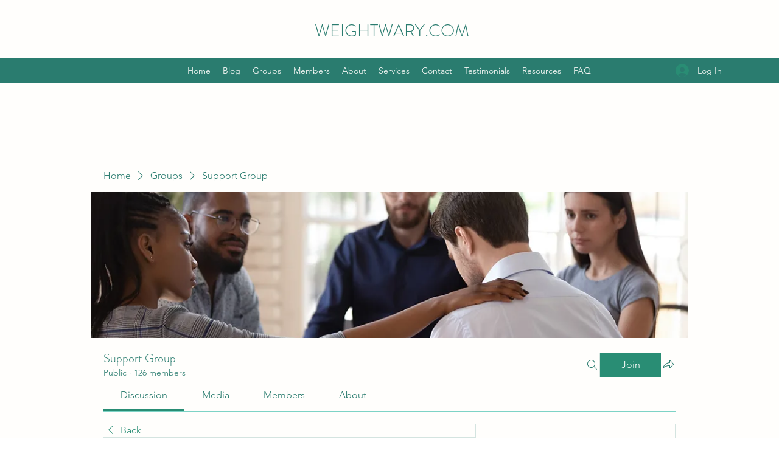

--- FILE ---
content_type: application/javascript
request_url: https://static.parastorage.com/services/social-groups-ooi/5.767.0/client-viewer/3557.chunk.min.js
body_size: 3665
content:
"use strict";(("undefined"!=typeof self?self:this).webpackJsonp__wix_social_groups_ooi=("undefined"!=typeof self?self:this).webpackJsonp__wix_social_groups_ooi||[]).push([[3557],{18995:(e,t,r)=>{r.d(t,{_O:()=>n,iH:()=>a,nt:()=>c,tS:()=>l,vT:()=>s,w2:()=>o});var i=r(65054);const o={event:"event",booking:"booking",product:"product"},n={EVENT:"Events",BOOKING:"Bookings",PRODUCT:"Stores",UNRECOGNIZED:"Events"},a={insertBooking:`${i.A.APP_EMBED}.insertBooking`,insertProduct:`${i.A.APP_EMBED}.insertProduct`,insertEvent:`${i.A.APP_EMBED}.insertEvent`,replace:`${i.A.APP_EMBED}.replace`,settings:`${i.A.APP_EMBED}.settings`,presets:`${i.A.APP_EMBED}.presets`,colorPicker:`${i.A.APP_EMBED}.colorPicker`},l=80,c=150,s=150},83301:(e,t,r)=>{r.d(t,{$4:()=>h,$A:()=>s,$d:()=>Q,$v:()=>d,C1:()=>y,CD:()=>F,DY:()=>g,Dl:()=>a,Ek:()=>ee,FD:()=>P,Ik:()=>L,MX:()=>i,O4:()=>C,Q$:()=>n,QA:()=>W,RG:()=>B,RP:()=>x,Ub:()=>E,Wv:()=>O,YV:()=>S,Yx:()=>M,Ze:()=>H,Zq:()=>Z,_2:()=>J,bK:()=>j,bu:()=>l,cs:()=>Y,ct:()=>u,eT:()=>V,f3:()=>G,fA:()=>R,fR:()=>m,fx:()=>c,g8:()=>o,hU:()=>b,lL:()=>I,nH:()=>z,p0:()=>k,pK:()=>K,p_:()=>f,sZ:()=>A,sv:()=>N,tJ:()=>D,tp:()=>te,uB:()=>v,uX:()=>p,vp:()=>w,wq:()=>$,xC:()=>_,xU:()=>q,xd:()=>T,yR:()=>X,yZ:()=>U});const i="insert-event-button",o="insert-bookings-button",n="insert-stores-button",a="vertical-embed",l="insert-vertical-embed-modal",c="insert-vertical-embed-modal-search-input",s="insert-vertical-embed-item",b="insert-vertical-embed-item-image",d="vertical-embed-cancel-button",m="vertical-embed-footer-actions",g="vertical-embed-items-list",u="vertical-embed-title",v="vertical-embed-button",p="vertical-embed-subtitle",E="settings-vertical-embed-image-toggle",C="settings-vertical-embed-price-toggle",x="settings-vertical-embed-button-toggle",T="settings-vertical-embed-button-text-input",h="settings-vertical-embed-ribbon-toggle",D="settings-vertical-embed-ribbon-text-input",S="settings-vertical-embed-datetime-toggle",L="settings-vertical-embed-location-toggle",P="settings-vertical-embed-duration-toggle",N="settings-vertical-embed-title-color-picker-trigger",y="settings-vertical-embed-subtitle-color-picker-trigger",f="settings-vertical-embed-background-color-input",k="settings-vertical-embed-background-color-trigger",I="settings-vertical-embed-border-color-input",R="settings-vertical-embed-border-color-trigger",A="settings-vertical-embed-border-width-input",_="settings-vertical-embed-corner-radius-input",w="settings-vertical-embed-button-fill-color-input",B="settings-vertical-embed-button-fill-color-trigger",M="settings-vertical-embed-button-text-color-picker-trigger",O="settings-vertical-embed-button-border-color-input",F="settings-vertical-embed-button-border-color-trigger",q="settings-vertical-embed-button-border-width-input",U="settings-vertical-embed-button-corner-radius-input",$="settings-vertical-embed-button-hover-fill-color-input",V="settings-vertical-embed-button-hover-fill-color-trigger",Z="settings-vertical-embed-button-hover-text-color-picker-trigger",K="settings-vertical-embed-button-hover-border-color-input",z="settings-vertical-embed-button-hover-border-color-trigger",H="settings-vertical-embed-ribbon-fill-color-input",G="settings-vertical-embed-ribbon-fill-color-trigger",X="settings-vertical-embed-ribbon-border-color-input",Y="settings-vertical-embed-ribbon-border-color-trigger",Q="settings-vertical-embed-ribbon-border-width-input",W="settings-vertical-embed-ribbon-corner-radius-input",J="settings-vertical-embed-ribbon-text-color-picker-trigger",j="settings-vertical-embed-modal",ee="settings-vertical-embed-tabs",te="plugin-toolbar-update-button"},58762:(e,t,r)=>{r.d(t,{$f:()=>x,ER:()=>C,KM:()=>E,M0:()=>n,VL:()=>m,lF:()=>p});var i=r(55530),o=r(91338);const n={STACKED:"STACKED",SIDE_BY_SIDE:"SIDE_BY_SIDE"},a={SMALL:{"--vertical-embed-button-font-size":"12px","--vertical-embed-button-padding":"6px 9px"},LARGE:{"--vertical-embed-button-font-size":"16px","--vertical-embed-button-padding":"15px 24px"},MEDIUM:{"--vertical-embed-button-font-size":"14px","--vertical-embed-button-padding":"12px"}},l=e=>void 0!==e?`${e}px`:void 0,c=(e,t,r)=>{const i=e?.type||o.pn.CONTAINED;return{"--vertical-embed-title-color":e?.titleColor??r?.colors?.titleColor,"--vertical-embed-text-color":e?.textColor??r?.colors?.textColor,"--vertical-embed-price-color":e?.textColor??r?.colors?.textColor,"--vertical-embed-background-color":e?.backgroundColor??r?.colors?.backgroundColor,"--vertical-embed-border-color":e?.borderColor??r?.colors?.borderColor,"--vertical-embed-border-width":l(e?.borderWidth)||"1px","--vertical-embed-border-radius":l(e?.borderRadius),"--vertical-embed-content-padding":i===o.pn.FRAMELESS?"0":"18px"}},s=(e,t)=>{return{"--vertical-embed-button-fill-color":e?.backgroundColor??t?.colors?.buttonFillColor,"--vertical-embed-button-text-color":e?.textColor??t?.colors?.buttonTextColor,"--vertical-embed-button-border-color":e?.borderColor??t?.colors?.buttonBorderColor,"--vertical-embed-button-border-width":l(e?.borderWidth),"--vertical-embed-button-border-radius":l(e?.borderRadius),"--vertical-embed-button-hover-fill-color":e?.backgroundColorHover??t?.colors?.buttonFillColorHover,"--vertical-embed-button-hover-text-color":e?.textColorHover??t?.colors?.buttonTextColorHover,"--vertical-embed-button-hover-border-color":e?.borderColorHover??t?.colors?.buttonBorderColorHover,...(r=e?.buttonSize,a[r]||a.MEDIUM)};var r},b=(e,t)=>({"--vertical-embed-image-border-color":e?.borderColor??t?.colors?.imageBorderColor,"--vertical-embed-image-border-width":l(e?.borderWidth),"--vertical-embed-image-border-radius":l(e?.borderRadius)}),d=(e,t)=>({"--vertical-embed-ribbon-fill-color":e?.backgroundColor??t?.colors?.ribbonFillColor,"--vertical-embed-ribbon-text-color":e?.textColor??t?.colors?.ribbonTextColor,"--vertical-embed-ribbon-border-color":e?.borderColor??t?.colors?.ribbonBorderColor,"--vertical-embed-ribbon-border-width":l(e?.borderWidth),"--vertical-embed-ribbon-border-radius":l(e?.borderRadius)||"16px"}),m=(e,t)=>({...c(e.cardStyles,0,t),...s(e.buttonStyles,t),...b(e.imageStyles,t),...d(e.ribbonStyles,t)}),g=(e,t)=>({[t.frameless]:e?.type===o.pn.FRAMELESS}),u=(e,t)=>e?{[t.ribbonOnImage]:e.ribbonPlacement===o.yy.IMAGE,[t.ribbonAboveInfo]:e.ribbonPlacement===o.yy.PRODUCT_INFO}:{},v=(e,t)=>({[t.slimLayout]:e.slimLayout}),p=(e,t,r)=>({...v(t,r),...g(e.cardStyles,r),...u(e.ribbonStyles,r)}),E=(e,t,r)=>{const n=e?.imagePosition||o.Nq.START,a=e?.aspectRatio||o.fX.SQUARE,l=e?.resizing||o.FM.FILL,c=n===o.Nq.TOP?r.responsiveImage:r.image,s=a===o.fX.SQUARE?r.squareImage:r.rectangleImage,b=l===o.FM.FIT?r.imageFit:r.imageFill,d={minWidth:"120px",minHeight:"120px",backgroundImage:`url(${t?.src?.url})`,backgroundSize:l===o.FM.FIT?"contain":"cover",backgroundPosition:"center",backgroundRepeat:"no-repeat"};return n===o.Nq.TOP&&(a===o.fX.SQUARE?(d.width="100%",d.height="100%",d.aspectRatio="1 / 1",d.overflow="hidden"):a===o.fX.RECTANGLE&&(d.width="100%",d.aspectRatio="16 / 9",d.overflow="hidden")),{className:i(c,s,b),style:d}},C=(e,t,r)=>i(r[e],r.container,r.cardLayout,{[r.imageTop]:t?.imagePosition===o.Nq.TOP,[r.imageStart]:t?.imagePosition===o.Nq.START,[r.imageEnd]:t?.imagePosition===o.Nq.END,[r.squareRatio]:t?.aspectRatio===o.fX.SQUARE,[r.rectangleRatio]:t?.aspectRatio===o.fX.RECTANGLE}),x=(e,t,r)=>{const a=e?.alignment||o.aO.START,l=e?.type===o.pn.FRAMELESS;return i({[r.textStart]:a===o.aO.START,[r.textCenter]:a===o.aO.CENTER,[r.textEnd]:a===o.aO.END,[r.titlePriceStacked]:e?.titlePriceLayout===n.STACKED,[r.titlePriceSideBySide]:e?.titlePriceLayout===n.SIDE_BY_SIDE,[r.framelessContent]:l,[r.framelessImageTop]:l&&t===o.Nq.TOP,[r.framelessImageStart]:l&&t===o.Nq.START,[r.framelessImageEnd]:l&&t===o.Nq.END})}},53557:(e,t,r)=>{r.d(t,{O:()=>q});var i=r(55530),o=r(60751),n=r(97733),a=r(65054),l=r(24030),c=r(91338),s=r(18995),b=r(58762),d={link:"i6-aD",container:"cMvUb",cardLayout:"G-ePi",imageEnd:"OjYg3",imageStart:"VovQF",imageTop:"-JLav",right:"d-NgJ",ltr:"PbaxN",rtl:"trC0N",imageContainer:"zst1b",image:"zN8og",responsiveImage:"e3jil",squareImage:"bGEFd",rectangleImage:"kmHsk",squareRatio:"XJ4SV",rectangleRatio:"b23ca",imageFill:"_0qRAf",imageFit:"kctw6",imageRibbon:"_-9TkR"},m=r(83301),g={content:"rDvrg",textStart:"yXZjC",contentText:"EEzw5",subtitle:"vCxHa",pricing:"YIQ-w",titlePriceContainer:"q5My7",textCenter:"c5PDY",textEnd:"gv6Yc",titlePriceSideBySide:"EAutq",titlePriceStacked:"bUqtn",title:"zR-YS",price:"LCKy-",priceDiscounted:"BOwNN",priceOriginal:"zCKxW",priceStrikethrough:"iQsH1",ribbon:"Kf3I9",button:"_2aFcI",button_disabled:"Pikiw",buttonText:"D21tw",framelessContent:"jbmLo",framelessImageTop:"mAtDI",framelessImageStart:"_9cY76",framelessImageEnd:"_4wOIk"};const u=({size:e,...t})=>o.createElement("svg",{viewBox:"0 0 18 18",fill:"currentColor",width:e||"18",height:e||"18",...t},o.createElement("path",{d:"M4,4 L6,4 L6,3 L7,3 L7,4 L11,4 L11,3 L12,3 L12,4 L14,4 C14.5522847,4 15,4.44771525 15,5 L15,14 C15,14.5522847 14.5522847,15 14,15 L4,15 C3.44771525,15 3,14.5522847 3,14 L3,5 C3,4.44771525 3.44771525,4 4,4 Z M4,5 L4,7 L14,7 L14,5 L12,5 L12,6 L11,6 L11,5 L7,5 L7,6 L6,6 L6,5 L4,5 Z M4,8 L4,14 L14,14 L14,8 L4,8 Z"}));u.displayName="DateSmall";var v=u;const p=({size:e,...t})=>o.createElement("svg",{viewBox:"0 0 18 18",fill:"currentColor",width:e||"18",height:e||"18",...t},o.createElement("path",{d:"M9,15.5 C5.66666667,12.8333333 4,10.3690476 4,8.10714286 C4,5.37978862 6.23857625,3 9,3 C11.7614237,3 14,5.37978862 14,8.10714286 C14,10.3690476 12.3333333,12.8333333 9,15.5 Z M13,8.10714286 C13,5.89246213 11.1703143,4 9,4 C6.8296857,4 5,5.89246213 5,8.10714286 C5,9.86725311 6.30381349,11.9168744 9,14.2047449 C11.6961865,11.9168744 13,9.86725311 13,8.10714286 Z M9,9 C9.55228475,9 10,8.55228475 10,8 C10,7.44771525 9.55228475,7 9,7 C8.44771525,7 8,7.44771525 8,8 C8,8.55228475 8.44771525,9 9,9 Z M9,10 C7.8954305,10 7,9.1045695 7,8 C7,6.8954305 7.8954305,6 9,6 C10.1045695,6 11,6.8954305 11,8 C11,9.1045695 10.1045695,10 9,10 Z"}));p.displayName="LocationSmall";var E=p;const C=({size:e,...t})=>o.createElement("svg",{viewBox:"0 0 18 18",fill:"currentColor",width:e||"18",height:e||"18",...t},o.createElement("path",{d:"M8.5,1 C12.6421356,1 16,4.35786438 16,8.5 C16,12.6421356 12.6421356,16 8.5,16 C4.35786438,16 1,12.6421356 1,8.5 C1,4.35786438 4.35786438,1 8.5,1 Z M8.5,2 C4.91014913,2 2,4.91014913 2,8.5 C2,12.0898509 4.91014913,15 8.5,15 C12.0898509,15 15,12.0898509 15,8.5 C15,4.91014913 12.0898509,2 8.5,2 Z M9,4 L9,8.293 L11.8535534,11.1464466 C12.0488155,11.3417088 12.0488155,11.6582912 11.8535534,11.8535534 C11.679987,12.0271197 11.4105626,12.0464049 11.2156945,11.9114088 L11.1464466,11.8535534 L8.14644661,8.85355339 L8.10896102,8.81166225 L8.06674743,8.74976515 L8.03761056,8.6905951 L8.01661082,8.62813914 L8.00544807,8.57406693 L8.00182199,8.54281541 L8,4 L9,4 Z"}));C.displayName="TimeSmall";var x=C,T="ScT-w",h="gPg-L";const D=({componentData:e})=>{if("EVENT"===e.type&&e.eventData){const{scheduling:t,location:r}=e.eventData,i=!e.hideDateTime&&t,n=!e.hideLocation&&r;return i||n?o.createElement("div",{className:T,"data-hook":m.uX},i&&o.createElement(S,{icon:o.createElement(v,null),text:t}),n&&o.createElement(S,{icon:o.createElement(E,null),text:r})):null}if("BOOKING"===e.type&&e.bookingData){const{durations:t}=e.bookingData;return!e.hideDuration&&t?o.createElement("div",{className:T,"data-hook":m.uX},o.createElement(S,{icon:o.createElement(x,null),text:t})):null}return null},S=({icon:e,text:t})=>o.createElement("span",{className:h},e,t);var L="wqx8k",P="fCna-";const N=({children:e,className:t})=>o.createElement("div",{className:i(L,t)},o.createElement("span",{className:P},e)),y=e=>{const{t}=(0,o.useContext)(n.iB),{title:r,buttonText:a,contentClasses:l,ribbonPlacement:c,componentData:s,ribbonText:b}=e;s.cardStyles||(s.cardStyles={}),s.cardStyles.titlePriceLayout||(s.cardStyles.titlePriceLayout="STACKED");const d=!s?.hideButton,m=!((s?.hideRibbon??1)||c&&"PRODUCT_INFO"!==c);return o.createElement("div",{className:i(g.content,l)},o.createElement("div",{className:g.contentText},m&&o.createElement(I,{ribbonText:b}),o.createElement(f,{title:r,componentData:s,t}),o.createElement(D,{componentData:s})),d&&o.createElement(R,{buttonText:a,t}))},f=({title:e,componentData:t,t:r})=>{const i=t.pricingData&&!t.hidePrice&&(t.pricingData.valueFrom||t.pricingData.discountedValue||t.pricingData.pricingPlanId);return o.createElement("div",{className:g.titlePriceContainer},o.createElement("div",{className:g.title,"data-hook":m.ct},A(e)),i&&o.createElement(k,{pricingData:t.pricingData,t:r}))},k=({pricingData:e,t})=>{const{valueFrom:r,valueTo:n,discountedValue:a,currency:l,pricingPlanId:c}=e||{},s=e=>{const t=parseFloat(e);return isNaN(t)?e:new Intl.NumberFormat("en-US",{style:"currency",currency:l,minimumFractionDigits:2,maximumFractionDigits:2}).format(t)};return c?o.createElement("div",{className:i(g.pricing,g.priceOriginal)},o.createElement("span",{className:i(g.price)},t("VerticalEmbed_Pricing_Plan"))):o.createElement("div",{className:i(g.pricing,g.priceOriginal)},n!==r&&o.createElement("span",{className:i(g.price)},t("VerticalEmbed_From_Price")),r&&o.createElement("span",{className:i(g.price,g.priceOriginal,{[g.priceStrikethrough]:a&&a!==r})},s(r)),a&&a!==r&&o.createElement("span",{className:i(g.price,g.priceDiscounted)},s(a)))},I=({ribbonText:e})=>o.createElement("div",{className:g.ribbon},o.createElement(N,null,w(e||""))),R=({buttonText:e,t})=>o.createElement("div",{"data-hook":m.uB,className:g.button},o.createElement("div",{className:g.buttonText},_(e))),A=e=>e.length<=s.tS?e:`${e.substring(0,s.tS)}...`,_=e=>e.length<=s.nt?e:`${e.substring(0,s.nt)}...`,w=e=>e.length<=s.vT?e:`${e.substring(0,s.vT)}...`;var B=e=>{const{title:t,buttonText:r,direction:i,image:n,componentData:a,ribbonText:l}=e,s=a?.imageStyles||{},m=!a?.hideImage&&n?.src?.url,u=a?.ribbonStyles?.ribbonPlacement||c.yy.PRODUCT_INFO,v=!(a?.hideRibbon??1)&&l;return o.createElement("div",{style:{direction:i},className:(0,b.ER)(i,s,d)},m&&o.createElement("div",{className:d.imageContainer},o.createElement("div",{...(0,b.KM)(s,n,d),role:"img","aria-label":t}),v&&u===c.yy.IMAGE&&o.createElement("div",{className:d.imageRibbon},o.createElement(N,null,M(l||"")))),o.createElement(y,{title:t,buttonText:r,componentData:a,imagePosition:s.imagePosition||c.Nq.START,contentClasses:(0,b.$f)(a?.cardStyles,s.imagePosition||c.Nq.START,g),ribbonText:l,ribbonPlacement:u}))};const M=e=>e.length<=s.vT?e:`${e.substring(0,s.vT)}...`;var O=r(28607),F={card:"-tTvk",slimLayout:"Pm9Sa",cardLayout:"_7c-vu",imageContainer:"emIQ2",image:"rI1Hu",content:"qjCsU"};const q=({settings:e,componentData:t,helpers:r,nodeId:c})=>{const{t:s,locale:d,tabIndex:g}=(0,o.useContext)(n.iB),u=-1===g,v=e.changeBaseUrl?e.changeBaseUrl(t.url):t.url,p=!!r?.onViewerAction,E=e=>{if(!p)return e.preventDefault(),void e.stopPropagation();r?.onViewerAction?.(O.I,"Click",t.type,c,{type:a.A.APP_EMBED,appEmbedData:t}),v&&!u&&window.open(v,"_blank","noreferrer")};return o.createElement("div",{className:i(F.card,(0,b.lF)(t,e,F)),"data-hook":m.Dl,"data-url":v,onClick:E,onKeyDown:e=>{"Enter"!==e.key&&" "!==e.key||(e.preventDefault(),E(e))},style:(0,b.VL)(t,e),tabIndex:u?-1:g,role:"button","aria-label":t.name,title:t.name},o.createElement(B,{componentData:t,url:v,title:t.name,image:t?.hideImage?void 0:t.image,buttonText:t?.buttonStyles?.buttonText||s({PRODUCT:"VerticalEmbed_Products_Button",EVENT:"VerticalEmbed_Events_Button",BOOKING:"VerticalEmbed_Bookings_Button"}[t.type]),ribbonText:t.ribbonStyles?.ribbonText||s("VerticalEmbed_Ribbon"),direction:(0,l.y)(d)}))}}}]);
//# sourceMappingURL=3557.chunk.min.js.map